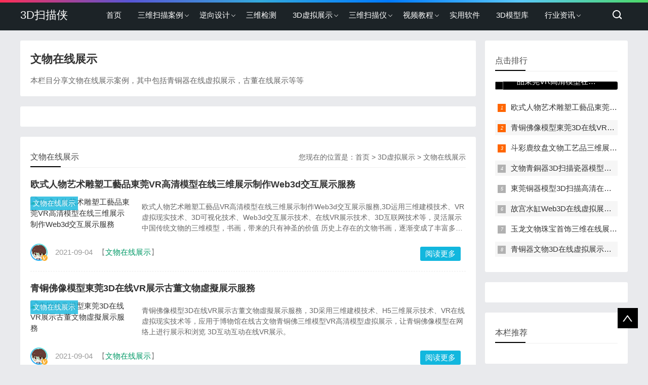

--- FILE ---
content_type: text/html
request_url: https://saomiao3d.cn/3Dzhanshi/wenwu/
body_size: 7861
content:
<!doctype html>
<html>
<head>
<meta charset="utf-8">
<meta name="viewport" content="width=device-width, initial-scale=1.0">

<title>文物在线展示_⎛3D扫描侠⎞</title>
<meta name="keywords" content="文物在线展示,青铜器虚拟展示,古董在线展示">
<meta name="description" content="本栏目分享文物在线展示案例，其中包括青铜器在线虚拟展示，古董在线展示等等">

<link href="/skin/ecms24/css/base.css" rel="stylesheet">
<link href="/skin/ecms24/css/m.css" rel="stylesheet">

<script src="/skin/ecms24/js/jquery-1.js" ></script>
<script src="/skin/ecms24/js/comm.js"></script>
<!--[if lt IE 9]>
<script src="/skin/ecms24/js/modernizr.js"></script>
<![endif]-->
</head>

<body>

<header id="header">




<body style="transform: none;"  oncontextmenu=self.event.returnValue=false onselectstart="return false">



  <div class="navbox">
    <h2 id="mnavh"><span class="navicon"></span></h2>
    <div class="logo"><a href="/">3D扫描侠</a></div>
    <nav>
<ul id="starlist">

<li><a href="/" id="">首页</a></li>

<li class="menu"><a href="/e/search/result/?searchid=14" id="">三维扫描案例</a>
<ul class="sub">
<li><a href="/muju3dsaomiao/">模具三维扫描</a></li>
<li><a href="/Car/">汽车三维扫描</a></li>
<li><a href="/jixi/">机械三维扫描</a></li>
<li><a href="/diaosu/">雕塑三维扫描</a></li>
<li><a href="/foxiang3dsaomiao/">佛像三维扫描</a></li>

<li><a href="/jiaju3dsaomiao/">家具三维扫描</a></li>
</ul> <span></span>
</li>

<li class="menu"><a href="/nixiangfuwu/" id="">逆向设计</a>
<ul class="sub">
<li><a href="/nixiangfuwu/">逆向设计服务</a></li>
<li><a href="/nixiang/">逆向设计教程</a></li>
</ul> <span></span>
</li>

<li><a href="/jiance/" id="">三维检测</a> </li>


<li class="menu"><a href="/3Dzhanshi/" id="">3D虚拟展示</a>
<ul class="sub">
<li><a href="/3Dzhanshi/wenwu/">文物在线展示</a></li>
<li><a href="/3Dzhanshi/jiaju/">家具在线展示</a></li>

</ul> <span></span>
</li>

<li class="menu"><a href="/e/search/result/?searchid=10" id="">三维扫描仪</a>
<ul class="sub">
<li><a href="/3D-scanner/">手持式三维扫描仪</a></li>
<li><a href="/paizhao-scaner/">拍照式三维扫描仪</a></li>
<li><a href="/kousao/">口内三维扫描仪</a></li>
</ul> <span></span></li>


<li class="menu"><a href="/jiaocheng/" id="">视频教程</a>
<ul class="sub">
<li><a href="/jiaocheng/AutoCAD/">AutoCAD视频教程</a></li>
<li><a href="/jiaocheng/3dmax/">3DMax视频教程</a></li>
</ul> <span></span>
</li>

<li><a href="/Software/" id="">实用软件</a> </li>

<li><a href="https://model.saomiao3d.cn/"  target="_blank" id="">3D模型库</a> </li>

<li class="menu"><a href="/Industry-news/" id="">行业资讯</a>
<ul class="sub">
<li><a href="/Industry-news/">行业资讯</a></li>
<li><a href="/xiaozhishi/">扫描小知识</a></li>
</ul> <span></span></li>




    </nav>
    <div class="searchico"></div>
  </div>





</header>



<div class="searchbox">
  <div class="search">


<form action="/e/search/index.php" method="post" name="searchform" id="searchform">
<input type="hidden" name="show" value="title">
<input type="hidden" name="tempid" value="1"> 

<input name="keyboard" id="keyboard"  class="input_text" value="请输入关键字词" style="color: rgb(153, 153, 153);" onFocus="if(value=='请输入关键字词'){this.style.color='#000';value=''}" onBlur="if(value==''){this.style.color='#999';value='请输入关键字词'}" type="text">
<select name="tbname">
        <option value="news">资讯</option>
        <option value="daogou">教程</option>
    </select>
<input type="submit" name="Submit" value="搜索">
</form>




  </div>
  <div class="searchclose"></div>
</div>





<!--头条自动收录-->
<script>
(function(){
var el = document.createElement("script");
el.src = "https://lf1-cdn-tos.bytegoofy.com/goofy/ttzz/push.js?ed628434c10e17185ff194f64378ea15caffa884b8ce7dee3b87a2a1e08dfa729d47306658716cc5a3c9469737f0d689f175763678dfb46fe6b4ac613960d65e2b8d7c8c6655c9b00211740aa8a98e2e";
el.id = "ttzz";
var s = document.getElementsByTagName("script")[0];
s.parentNode.insertBefore(el, s);
})(window)
</script>






<article> 
  <!--lbox begin-->
  <div class="lbox">
    


<!--栏目图片和描述-->  
<div class="whitebg lanmu"> 

<h1>文物在线展示</h1>
<p>本栏目分享文物在线展示案例，其中包括青铜器在线虚拟展示，古董在线展示等等</p>   
</div>
<!--/栏目图片和描述-->

<!--u5980492-->
<div class="ad whitebg">
<div class="pcd_ad">
<script type="text/javascript" src="//c1.saomiao3d.cn/source/p/source/khs/mqgs/openjs/z.js"></script>
</div>
</div>
	


    <div class="whitebg bloglist">
      	  
<h2 class="htitle"><span class="con_nav">您现在的位置是：<a href="/">首页</a>&nbsp;>&nbsp;<a href="/3Dzhanshi/">3D虚拟展示</a>&nbsp;>&nbsp;<a href="/3Dzhanshi/wenwu/">文物在线展示</a></span>文物在线展示</h2>	  
	  
      <ul>
	  

<li><h3 class="blogtitle"><a href="/3Dzhanshi/wenwu/1072.html" target="_blank">欧式人物艺术雕塑工藝品東莞VR高清模型在线三维展示制作Web3d交互展示服務</a></h3><span class="blogpic imgscale"><i><a href="/3Dzhanshi/wenwu/" target="_blank">文物在线展示</a></i>
<a href="/3Dzhanshi/wenwu/1072.html" title="欧式人物艺术雕塑工藝品東莞VR高清模型在线三维展示制作Web3d交互展示服務"><img src="/d/file/p/2021/09-04/99c3b9f93b078682fcf578ccf2b14571.jpg" alt="欧式人物艺术雕塑工藝品東莞VR高清模型在线三维展示制作Web3d交互展示服務"></a></span><p class="blogtext">欧式人物艺术雕塑工藝品VR高清模型在线三维展示制作Web3d交互展示服務,3D运用三维建模技术、VR虚拟现实技术、3D可视化技术、Web3d交互展示技术、在线VR展示技术、3D互联网技术等，灵活展示中国传统文物的三维模型，书画，带来的只有神圣的价值 历史上存在的文物书画，逐渐变成了丰富多彩、有趣的形象。</p><p class="bloginfo"><i class="avatar"><img src="/skin/ecms24/images/avatar.jpg" border="0" width="30" height="30" ></i><span></span><span>2021-09-04</span><span>【<a href="/3Dzhanshi/wenwu/" target="_blank">文物在线展示</a>】</span></p><a href="/3Dzhanshi/wenwu/1072.html" class="viewmore">阅读更多</a></li>

<li><h3 class="blogtitle"><a href="/3Dzhanshi/wenwu/1071.html" target="_blank">青铜佛像模型東莞3D在线VR展示古董文物虛擬展示服務</a></h3><span class="blogpic imgscale"><i><a href="/3Dzhanshi/wenwu/" target="_blank">文物在线展示</a></i>
<a href="/3Dzhanshi/wenwu/1071.html" title="青铜佛像模型東莞3D在线VR展示古董文物虛擬展示服務"><img src="/d/file/p/2021/09-04/2844ebbf21a280f1bf687711f05de515.jpg" alt="青铜佛像模型東莞3D在线VR展示古董文物虛擬展示服務"></a></span><p class="blogtext">青铜佛像模型3D在线VR展示古董文物虛擬展示服務，3D采用三维建模技术、H5三维展示技术、VR在线虚拟现实技术等，应用于博物馆在线古文物青铜佛三维模型VR高清模型虚拟展示，让青铜佛像模型在网络上进行展示和浏览 3D互动互动在线VR展示。</p><p class="bloginfo"><i class="avatar"><img src="/skin/ecms24/images/avatar.jpg" border="0" width="30" height="30" ></i><span></span><span>2021-09-04</span><span>【<a href="/3Dzhanshi/wenwu/" target="_blank">文物在线展示</a>】</span></p><a href="/3Dzhanshi/wenwu/1071.html" class="viewmore">阅读更多</a></li>

<li><h3 class="blogtitle"><a href="/3Dzhanshi/wenwu/1070.html" target="_blank">斗彩鹿纹盘文物工艺品三维展示3D模型在线高清VR制作服務</a></h3><span class="blogpic imgscale"><i><a href="/3Dzhanshi/wenwu/" target="_blank">文物在线展示</a></i>
<a href="/3Dzhanshi/wenwu/1070.html" title="斗彩鹿纹盘文物工艺品三维展示3D模型在线高清VR制作服務"><img src="/d/file/p/2021/09-04/2677d9d593ad1e62b27aca7143b4f7a4.jpg" alt="斗彩鹿纹盘文物工艺品三维展示3D模型在线高清VR制作服務"></a></span><p class="blogtext">斗彩鹿纹盘文物工藝品三维展示3D模型在线高清VR制作服務,网页3D建模制作高清斗菜鹿盘文物工艺品3D在线VR展示是利用三维建模技术对斗菜鹿盘文物进行保护、探索、了解，充分开发和线工艺。古代文物陈列的功能。 3Dvr高清水桶彩鹿花纹板文物工艺品造型H5立体模型全景展示加强古文物修复、文化展览、展览、考古发掘、科研、社会教育等实现24小时不间断开放式展示，让观看者不再受时间和领域的限制。</p><p class="bloginfo"><i class="avatar"><img src="/skin/ecms24/images/avatar.jpg" border="0" width="30" height="30" ></i><span></span><span>2021-09-04</span><span>【<a href="/3Dzhanshi/wenwu/" target="_blank">文物在线展示</a>】</span></p><a href="/3Dzhanshi/wenwu/1070.html" class="viewmore">阅读更多</a></li>

<li><h3 class="blogtitle"><a href="/3Dzhanshi/wenwu/1069.html" target="_blank">文物青銅器3D扫描瓷器模型展示東莞常平艺术品建模在线VR制作服務</a></h3><span class="blogpic imgscale"><i><a href="/3Dzhanshi/wenwu/" target="_blank">文物在线展示</a></i>
<a href="/3Dzhanshi/wenwu/1069.html" title="文物青銅器3D扫描瓷器模型展示東莞常平艺术品建模在线VR制作服務"><img src="/d/file/p/2021/09-04/1285fa47bcd7c7f73e770cab5ec18fab.jpg" alt="文物青銅器3D扫描瓷器模型展示東莞常平艺术品建模在线VR制作服務"></a></span><p class="blogtext">文物青銅器3D扫描瓷器模型展示艺术品建模在线VR制作服務,文物和青铜艺术品的三维建模，利用Web3D可视化技术和虚拟现实技术，在VR线上整合文物3D高清展示。让文物青铜艺术品广泛应用于PC、手机、网络等多种方式，360度/720度，更清晰的展示，观者还可以用手指更细致地观看</p><p class="bloginfo"><i class="avatar"><img src="/skin/ecms24/images/avatar.jpg" border="0" width="30" height="30" ></i><span></span><span>2021-09-04</span><span>【<a href="/3Dzhanshi/wenwu/" target="_blank">文物在线展示</a>】</span></p><a href="/3Dzhanshi/wenwu/1069.html" class="viewmore">阅读更多</a></li>

<li><h3 class="blogtitle"><a href="/3Dzhanshi/wenwu/1068.html" target="_blank">東莞铜器模型3D扫描高清在线VR制作旋转视频展示服务</a></h3><span class="blogpic imgscale"><i><a href="/3Dzhanshi/wenwu/" target="_blank">文物在线展示</a></i>
<a href="/3Dzhanshi/wenwu/1068.html" title="東莞铜器模型3D扫描高清在线VR制作旋转视频展示服务"><img src="/d/file/p/2021/09-04/ad66b80e91eb9e2e7fdc537060848a37.jpg" alt="東莞铜器模型3D扫描高清在线VR制作旋转视频展示服务"></a></span><p class="blogtext">铜器模型3D扫描高清在线VR制作旋转视频展示服务，铜器模型VR高清产品的3D模型，为在线观看者提供更便捷、更逼真的产品浏览体验。铜器模型VR HD 3D模型的展示，让观众在观看的时候更有真实感和沉浸感。 Sense，铜器模型VR高清在线3D展示的3D模型将更好地呈现产品的真实性和交互性。</p><p class="bloginfo"><i class="avatar"><img src="/skin/ecms24/images/avatar.jpg" border="0" width="30" height="30" ></i><span></span><span>2021-09-04</span><span>【<a href="/3Dzhanshi/wenwu/" target="_blank">文物在线展示</a>】</span></p><a href="/3Dzhanshi/wenwu/1068.html" class="viewmore">阅读更多</a></li>

<li><h3 class="blogtitle"><a href="/3Dzhanshi/wenwu/907.html" target="_blank">故宫水缸Web3D在线虚拟展示东莞长安怎么做？</a></h3><span class="blogpic imgscale"><i><a href="/3Dzhanshi/wenwu/" target="_blank">文物在线展示</a></i>
<a href="/3Dzhanshi/wenwu/907.html" title="故宫水缸Web3D在线虚拟展示东莞长安怎么做？"><img src="/d/file/p/2021/08-19/41f2795b44bbfe3488c710976c69411c.png" alt="故宫水缸Web3D在线虚拟展示东莞长安怎么做？"></a></span><p class="blogtext">故宫水缸Web3D在线虚拟展示东莞长安怎么做？在博物馆闲逛，由于保安的阻拦，我们总是无法近距离观看展品；即使你花几十块钱租一个翻译，你也看不到信息板上的数字，因为前辈太多了，所以你听不到这个展品的信息。</p><p class="bloginfo"><i class="avatar"><img src="/skin/ecms24/images/avatar.jpg" border="0" width="30" height="30" ></i><span></span><span>2021-08-19</span><span>【<a href="/3Dzhanshi/wenwu/" target="_blank">文物在线展示</a>】</span></p><a href="/3Dzhanshi/wenwu/907.html" class="viewmore">阅读更多</a></li>

<li><h3 class="blogtitle"><a href="/3Dzhanshi/wenwu/896.html" target="_blank">玉龙文物珠宝首饰三维在线展示东莞常平3D展示VR服务</a></h3><span class="blogpic imgscale"><i><a href="/3Dzhanshi/wenwu/" target="_blank">文物在线展示</a></i>
<a href="/3Dzhanshi/wenwu/896.html" title="玉龙文物珠宝首饰三维在线展示东莞常平3D展示VR服务"><img src="/d/file/p/2021/08-18/43fed70b36e5678ce91484ee057bf5fd.png" alt="玉龙文物珠宝首饰三维在线展示东莞常平3D展示VR服务"></a></span><p class="blogtext">玉龙文物珠宝首饰在线展示东莞常平3D展示VR</p><p class="bloginfo"><i class="avatar"><img src="/skin/ecms24/images/avatar.jpg" border="0" width="30" height="30" ></i><span></span><span>2021-08-18</span><span>【<a href="/3Dzhanshi/wenwu/" target="_blank">文物在线展示</a>】</span></p><a href="/3Dzhanshi/wenwu/896.html" class="viewmore">阅读更多</a></li>

<li><h3 class="blogtitle"><a href="/3Dzhanshi/wenwu/337.html" target="_blank">青铜器文物3D在线虚拟展示案例</a></h3><span class="blogpic imgscale"><i><a href="/3Dzhanshi/wenwu/" target="_blank">文物在线展示</a></i>
<a href="/3Dzhanshi/wenwu/337.html" title="青铜器文物3D在线虚拟展示案例"><img src="/d/file/p/2021/01-06/e86c4d855258c2cd343f26211f17113d.jpg" alt="青铜器文物3D在线虚拟展示案例"></a></span><p class="blogtext">青铜器文物在线虚拟展示案例<br />
前不久有一个客户，他找到我们想要求我们帮他到青铜器做一个在线虚拟展示，于是工程师们很快就完成了，具体操作是这样到。<br />
首先，我们把客户要做在线展</p><p class="bloginfo"><i class="avatar"><img src="/skin/ecms24/images/avatar.jpg" border="0" width="30" height="30" ></i><span></span><span>2021-01-06</span><span>【<a href="/3Dzhanshi/wenwu/" target="_blank">文物在线展示</a>】</span></p><a href="/3Dzhanshi/wenwu/337.html" class="viewmore">阅读更多</a></li>
			  
  
      </ul>


<!--分页导航-->
<div class="pagelist"></div>
<!--/分页导航-->



<!--u5980492-->
<div class="ad whitebg">
<div class="pcd_ad">
<script type="text/javascript" src="//c1.saomiao3d.cn/source/p/source/khs/mqgs/openjs/z.js"></script>

<script type="text/javascript" src="/d/xiala/jquery-1.9.1.js"></script>

<style>
.mask {
	position: fixed;
	bottom: 0;
	left:100%;
	width: 100%;
	height: 128px;
	background: url("/d/xiala/4772e66619c0f19b5b4d21b132b4a717.jpg")  no-repeat scroll center;
	z-index: 1001;
}
.closeee{
	background: url("/d/xiala/closesanjiao.png")  no-repeat center center;
}
.mask .gotoCenter {
	display: block;
	width: 1000px;
	height: 120px;
	margin: 0 auto;
}
.mask .closeee {
	position: absolute;
	top: 0;
	left: 20px;
	margin-left: 0px;
	width: 40px;
	height: 100%;
	cursor: pointer;
}
.clickarea{
	position: absolute;
	top: 0;
	left: 200px;
	margin-left: 0px;
	width: 100%;
	height: 100%;
	cursor: pointer;
}
.thumbnail {
	position: fixed;
	right: 0px;
	bottom: 0px;
	width: 112px;
	height: 112px;
	cursor: pointer;
	/*display: none;*/
}
@-webkit-keyframes rotate {
	from {-webkit-transform:rotate(0deg);}
	to {-webkit-transform:rotate(360deg);}
}
</style>
<!-- 活动角标 -->
<div class="mask">
    <span class="closeee"></span>
    <a href="#"><span class="clickarea"></span></a>
     <div class="thumbnail">
      	<img src="/d/xiala/d94901eca2cdb9e32862849ccf8fe31f.png">
     </div>
</div>
<script>
setTimeout(function(){
	$('.thumbnail').trigger('click')
},1000)
// 底部广告栏的收起与展开
$('.thumbnail').on("click", function () {
	$(this).animate({"right": -146},400,function () {
		$(this).hide();
		$('.mask').animate({"left": 0}, 600);
	});
});
$('.closeee').on("click", function () {
	//var thumbWidth = $('.thumbnail').width();
	$('.mask').animate({
		"left": "100%"
		}, 600, function() {
		$('.thumbnail').show().animate({"right": 0},400);
	});
});
</script>



</div>
<div class="mbd_ad">
<script type="text/javascript" src="//c1.saomiao3d.cn/production/kfe/production/e_uue/common/uh.js"></script>

<!--电话咨询--> 
<style>

    .margingT {

        margin-bottom: 70px;

    }


    .bottomAD {

        -webkit-box-sizing: border-box;

        height: 70px;

        position: fixed;

        bottom: 0;

        left: 0;

        z-index: 1000;

        padding: 0 10px;

        overflow: hidden;

        width: 100%;

        background: rgba(0, 0, 0, .9);

    }


    .bottom-text {

        margin-left: 10px;
        line-height: 80px;
        font-size: 20px;
        color: #fff;

    }

    .bottom-btn {
        position: absolute;
        top: 20px;
        right: 10px;

        height: 40px;

        line-height: 40px;

        color: #fff;

        background-color: #60b900;

        border-radius: 6px;

        text-align: center;

        font-size: 24px;

        padding: 0 5px;

        font-weight: bold;

    }



    .bottomAD a {

        position: absolute;

        top: 0;

        right: 0;

        bottom: 0;

        left: 0;

    }

</style>

<div class="bottomAD" id="bottomAD">

    <div class="bottom-con">


        <div class="bottom-text" id="bottomText">3D工程师</div>

        <div class="bottom-btn">立即咨询</div>
    </div>

    <a href="tel:15347431514"> </a>

</div>







</div>
</div>



    </div>
    <!--bloglist end--> 
  </div>
  
<div class="rbox">
    <div class="whitebg paihang">
      <h2 class="htitle">点击排行</h2>
          
<section class="topnews imgscale"><a href="/3Dzhanshi/wenwu/1072.html"><img src="/d/file/p/2021/09-04/99c3b9f93b078682fcf578ccf2b14571.jpg"><span>欧式人物艺术雕塑工藝品東莞VR高清模型在线三维展示制作Web3d交互展示服務</span></a></section>

<ul>
<li><i></i><a href="/3Dzhanshi/wenwu/1072.html" title="欧式人物艺术雕塑工藝品東莞VR高清模型在线三维展示制作Web3d交互展示服務" target="_blank">欧式人物艺术雕塑工藝品東莞VR高清模型在线三维展示制作Web3d交互展示服務</a></li>
<li><i></i><a href="/3Dzhanshi/wenwu/1071.html" title="青铜佛像模型東莞3D在线VR展示古董文物虛擬展示服務" target="_blank">青铜佛像模型東莞3D在线VR展示古董文物虛擬展示服務</a></li>
<li><i></i><a href="/3Dzhanshi/wenwu/1070.html" title="斗彩鹿纹盘文物工艺品三维展示3D模型在线高清VR制作服務" target="_blank">斗彩鹿纹盘文物工艺品三维展示3D模型在线高清VR制作服務</a></li>
<li><i></i><a href="/3Dzhanshi/wenwu/1069.html" title="文物青銅器3D扫描瓷器模型展示東莞常平艺术品建模在线VR制作服務" target="_blank">文物青銅器3D扫描瓷器模型展示東莞常平艺术品建模在线VR制作服務</a></li>
<li><i></i><a href="/3Dzhanshi/wenwu/1068.html" title="東莞铜器模型3D扫描高清在线VR制作旋转视频展示服务" target="_blank">東莞铜器模型3D扫描高清在线VR制作旋转视频展示服务</a></li>
<li><i></i><a href="/3Dzhanshi/wenwu/907.html" title="故宫水缸Web3D在线虚拟展示东莞长安怎么做？" target="_blank">故宫水缸Web3D在线虚拟展示东莞长安怎么做？</a></li>
<li><i></i><a href="/3Dzhanshi/wenwu/896.html" title="玉龙文物珠宝首饰三维在线展示东莞常平3D展示VR服务" target="_blank">玉龙文物珠宝首饰三维在线展示东莞常平3D展示VR服务</a></li>
<li><i></i><a href="/3Dzhanshi/wenwu/337.html" title="青铜器文物3D在线虚拟展示案例" target="_blank">青铜器文物3D在线虚拟展示案例</a></li>
</ul>
		  
    </div>
	
	
<!--右侧广告位一-->	
<div class="ad whitebg imgscale">
<ul>
<script src='/d/js/acmsd/thea3.js'></script>
<script type="text/javascript" src="//c1.saomiao3d.cn/source/p/production/k/common/h/s/mqzhm.js"></script>
</ul>
</div>
<!--/右侧广告位一-->	
	


    <div class="whitebg tuijian">
      <h2 class="htitle">本栏推荐</h2>
	  
	  

<ul>


			 
    </div>
	
	
	
	
<!--右侧广告位二-->
<div class="ad whitebg imgscale">
<ul>
<script src='/d/js/acmsd/thea4.js'></script>
<script type="text/javascript" src="//c1.saomiao3d.cn/production/j/static/e/resource/b/m/source/gktdn.js"></script>
</ul>
</div>
<!--/右侧广告位二-->	
    

<div class="whitebg tuijian">
      <h2 class="htitle">最新教程</h2>
	 

 
<section class="topnews imgscale"><a href="/jiaocheng/3dmax/319.html"><img src="/d/file/p/2020/12-23/54f8a9ebf008a0df8dca38384079faee.jpg"><span>3dmax+VR（Vantage）全套自学教程视频在线系统课程含课件</span></a></section>

<ul>

 
<li><a href="/jiaocheng/3dmax/319.html" title="3dmax+VR（Vantage）全套自学教程视频在线系统课程含课件" target="_blank"><i><img src="/d/file/p/2020/12-23/54f8a9ebf008a0df8dca38384079faee.jpg"></i>
<p>3dmax+VR（Vantage）全套自学教程视频在线系统课程含课件</p>
</a></li>
 
<li><a href="/jiaocheng/AutoCAD/316.html" title="AutoCAD2020软件入门到精通视频教程含实战源文件练习题" target="_blank"><i><img src="/d/file/p/2020/12-21/b559956d2e2c604adff9310526c8dc06.jpg"></i>
<p>AutoCAD2020软件入门到精通视频教程含实战源文件练习题</p>
</a></li>
 
<li><a href="/jiaocheng/AutoCAD/317.html" title="AUTOCAD2019视频教程cad制图初学入门教学资源含源文件" target="_blank"><i><img src="/d/file/p/2020/12-21/a2eef493896a9800ec4702155277a43b.jpg"></i>
<p>AUTOCAD2019视频教程cad制图初学入门教学资源含源文件</p>
</a></li>
 
<li><a href="/jiaocheng/AutoCAD/318.html" title="AUTOCAD2018视频在线教程cad制图初学精通学习资料" target="_blank"><i><img src="/d/file/p/2020/12-21/debba62c07f3ba10d2fcca35e63e3333.jpg"></i>
<p>AUTOCAD2018视频在线教程cad制图初学精通学习资料</p>
</a></li>

			 
    </div>



	
	
<div class="whitebg cloud">
<h2 class="htitle">标签云</h2>
<ul>
<a href="/e/tags/?tagid=615">3D打印(672)</a>
<a href="/e/tags/?tagid=1073">金属3D打印(438)</a>
<a href="/e/tags/?tagid=1831">3D建模(435)</a>
<a href="/e/tags/?tagid=1205">3d打印加工(430)</a>
<a href="/e/tags/?tagid=422">东莞3d打印(428)</a>
<a href="/e/tags/?tagid=1877">CNC手板(419)</a>
<a href="/e/tags/?tagid=1883">广东3D打印(418)</a>
<a href="/e/tags/?tagid=1880">3D打印价格(418)</a>
<a href="/e/tags/?tagid=1882">深圳手板加工(417)</a>
<a href="/e/tags/?tagid=1881">3D手板加工(417)</a>
</ul>
</div>
	
	
	
<div class="whitebg wenzi">
<h2 class="htitle">猜你喜欢</h2>
<ul>
<li><a target="_blank" href="/3Dzhanshi/wenwu/1068.html">東莞铜器模型3D扫描高清在线VR制作旋转视频展示服务</a></li>
<li><a target="_blank" href="/3Dzhanshi/wenwu/896.html">玉龙文物珠宝首饰三维在线展示东莞常平3D展示VR服务</a></li>
<li><a target="_blank" href="/3Dzhanshi/wenwu/1070.html">斗彩鹿纹盘文物工艺品三维展示3D模型在线高清VR制作服務</a></li>
<li><a target="_blank" href="/3Dzhanshi/wenwu/907.html">故宫水缸Web3D在线虚拟展示东莞长安怎么做？</a></li>
<li><a target="_blank" href="/3Dzhanshi/wenwu/1071.html">青铜佛像模型東莞3D在线VR展示古董文物虛擬展示服務</a></li>
<li><a target="_blank" href="/3Dzhanshi/wenwu/337.html">青铜器文物3D在线虚拟展示案例</a></li>
<li><a target="_blank" href="/3Dzhanshi/wenwu/1069.html">文物青銅器3D扫描瓷器模型展示東莞常平艺术品建模在线VR制作服務</a></li>
<li><a target="_blank" href="/3Dzhanshi/wenwu/1072.html">欧式人物艺术雕塑工藝品東莞VR高清模型在线三维展示制作Web3d交互展示服務</a></li>
</ul>
</div>
	
	
	
<!--右侧广告位三-->	
<div class="ad whitebg imgscale">
<ul>
<script src='/d/js/acmsd/thea5.js'></script>
<script type="text/javascript" src="//c1.saomiao3d.cn/source/kf/cnh/openjs/l/static/u-go.js"></script>
</ul>
</div>
<!--/右侧广告位三-->		
	
	
	
<!--<div class="whitebg tongji">
<h2 class="htitle">关注我们</h2>
<ul>
<li><b>微信公众号</b>：扫描二维码，关注我们</li>
<li class="tongji_gzh"><img src='/skin/ecms24/images/wxgzh.png'></li>
</ul>
</div>-->

</div>
  
</article>


<footer>
  <div class="box">
<div class="pcd_ad">
    <div class="wxbox">
      <ul>
        <li><img src="/skin/ecms24/images/weixin.png"><span>微信公众号</span></li>
        <li><img src="/skin/ecms24/images/weixin.png"><span>我的微信：15347431514</span></li>
      </ul>
    </div>
    </div>
    <div class="endnav">

  <p><b>站点声明：</b></p>
      <p>1、本站自立于分享更多三维扫描知识，让更多的人知道3d扫描在行业中的应用</p>
      <p>2、咨询三维扫描服务，三维扫描仪，扫描二维码加微信咨询</p>
      <p>3、所有文章未经授权禁止转载、摘编、复制或建立镜像，如果有侵权，请联系作者邮箱：<a href="http://mail.qq.com/cgi-bin/qm_share?t=qm_mailme&amp;email=sales@saomiao3d.cn" target="_blank">sales@saomiao3d.cn</a></p>
      <p>Copyright © <a href="http://www.saomiao3d.cn/" target="_blank">扫描侠</a> All Rights Reserved. 备案号：<a href="https://beian.miit.gov.cn/" target="_blank">粤ICP备2020106247号</a>   <a href="https://beian.mps.gov.cn/#/query/webSearch?code=44197702000122" rel="noreferrer" target="_blank">粤公网安备44197702000122号</a></p>
     





</div>



  </div>



  <a href="#">
  <div class="top"></div>
  </a> </footer>

<p>
<a href="/3dservice.html" target="_blank"><font color="#E9EAED">三维扫描服务</font></a>
<a href="/3dservice-guangzhou.html" target="_blank"><font color="#E9EAED">广州三维扫描服务</font></a>
<a href="/3dservice-dongguan.html" target="_blank"><font color="#E9EAED">东莞三维扫描服务</font></a>
<a href="/3dservice-shenzhen.html" target="_blank"><font color="#E9EAED">深圳三维扫描服务</font></a>
<a href="/3dservice-foshan.html" target="_blank"><font color="#E9EAED">佛山三维扫描服务</font></a>
<a href="/3dservice-HongKong.html" target="_blank"><font color="#E9EAED">香港三维扫描服务</font></a>
<a href="/3dservice-YiWu.html" target="_blank"><font color="#E9EAED">义乌三维扫描服务</font></a>
<a href="/3dservice-changping.html" target="_blank"><font color="#E9EAED">常平三维扫描服务</font></a>
<a href="/3dservice-ShanTou.html" target="_blank"><font color="#E9EAED">汕头三维扫描服务</font></a>
<a href="/3dservice-HuiZhou.html" target="_blank"><font color="#E9EAED">惠州三维扫描服务</font></a>

</p>
  


 <script type="text/javascript" src="/skin/ecms24/js/theia-sticky-sidebar.js"></script>
		<script type="text/javascript">
  jQuery(document).ready(function() {
    jQuery('.rbox').theiaStickySidebar({
      // Settings
      additionalMarginTop: 30
    });
  });
</script>




<script>
(function(){
    var bp = document.createElement('script');
    var curProtocol = window.location.protocol.split(':')[0];
    if (curProtocol === 'https') {
        bp.src = 'https://zz.bdstatic.com/linksubmit/push.js';
    }
    else {
        bp.src = 'http://push.zhanzhang.baidu.com/push.js';
    }
    var s = document.getElementsByTagName("script")[0];
    s.parentNode.insertBefore(bp, s);
})();
</script>

<script>
(function(){
var src = "https://jspassport.ssl.qhimg.com/11.0.1.js?d182b3f28525f2db83acfaaf6e696dba";
document.write('<script src="' + src + '" id="sozz"></script>');
})();
</script>

<script>
var _hmt = _hmt || [];
(function() {
  var hm = document.createElement("script");
  hm.src = "https://hm.baidu.com/hm.js?f065f096876ad60286637a9f788255a0";
  var s = document.getElementsByTagName("script")[0]; 
  s.parentNode.insertBefore(hm, s);
})();
</script>

<script type="text/javascript">(function(){document.write(unescape('%3Cdiv id="bdcs"%3E%3C/div%3E'));var bdcs = document.createElement('script');bdcs.type = 'text/javascript';bdcs.async = true;bdcs.src = 'http://znsv.baidu.com/customer_search/api/js?sid=16274360702878987959' + '&plate_url=' + encodeURIComponent(window.location.href) + '&t=' + Math.ceil(new Date()/3600000);var s = document.getElementsByTagName('script')[0];s.parentNode.insertBefore(bdcs, s);})();</script>





</body>
</html>


--- FILE ---
content_type: text/css
request_url: https://saomiao3d.cn/skin/ecms24/css/m.css
body_size: 1550
content:
@charset "utf-8";
@media screen and (min-width: 1024px) and (max-width: 1199px) {
.navbox { width: 96% }
#starlist li a { padding: 0 10px; }
#starlist li.menu:before { right: 0 }
.zhuanti li { width: 27% }
.searchbox { width: 96% }
.box, article { width: 96% }
.fader .slide img { height: 320px }
.links li { width: 100%; text-align: left }
.jianzhan li section { margin: 0 5px; }
.jianzhan li:nth-child(1) { width: 30% }
.jianzhan li:nth-child(3) { width: 36.3% }
}
@media screen and (max-width: 1023px) {
/*header*/
header { position: fixed; z-index: 999 }
nav { width: 100%; height: auto; background: rgba(0,0,0,0.5); margin-top: 18px; position: fixed; z-index: 999; top: 42px; }
.searchico { position: absolute; top: 6px; right: 10px; }
.search { width: 95% }
.navbox { width: 90% }
.searchbox { width: 100%; position: fixed; top: 50px; z-index: 99; background: rgba(0,0,0,.8); }
.logo { margin-left: 0; line-height: 56px;    float: none;    text-align: center;    margin-right: 0px; }
#mnavh { overflow: hidden; position: absolute; }
#mnavh { display: block; }
#starlist { display: none; width: 100%;/* top: 30px; */ overflow-y: scroll;height: 100vh;}
#starlist li { width: 55%; text-align: center; background: #12b7de; float: none; display: block; font-weight: bold; }
#starlist li:last-child { padding-bottom: 100% }
#starlist li a { color: #fff; display: block; width: 100%; text-align: center; float: none; padding: 0; background: #12b7de; border-bottom: #49ccea 1px solid; }
#starlist ul.sub { display: block; position: inherit; left: inherit; top: inherit; }
#starlist ul.sub li { width: 100% }
#starlist ul.sub li:last-child { padding-bottom: 0; border-bottom: #49ccea 1px solid; }
#starlist ul.sub li a { color: #fff; font-weight: normal; border-bottom: none; }
#starlist ul.sub li a:hover, #starlist li:hover a, #starlist #selected { color: #fff; }
.menu span { display: block; width: 50px; height: 50px; background: #12b7de; opacity: 0.5; position: absolute; top: 0; right: 0; border-left: #49ccea 1px solid; }
.menu:before { right: 20px; }
/**/
.box, article { width: 96% }
article { padding-top: 80px; }
.lbox { width: 100% }
.rbox { display: none }
.qq_join li section { margin: 0 10px }
.jianzhan li section { margin: 0 5px; }
.jianzhan li:nth-child(1) { width: 30% }
.jianzhan li:nth-child(3) { width: 36.3% }
.zhuanti li { width: 27%; }
}
 @media only screen and (max-width: 768px) {
.zhuanti li { padding: 15px; }
.bplist a img { width: 96% }
.xinlu li a { padding: 5px; margin: 0 5px; }
.myblog li { width: 33.3%; }
.qq_join li section { margin: 0 5px; padding: 5px; }
.qq_join li p { margin: 10px 0; font-size: 12px }
.endnav p:last-child { text-align: center; margin-top: 20px; }
.site_tj li { width: 20% }
.hnav a { font-size: 12px }
.muban li section { margin: 0 5px; height: 260px; overflow: hidden }
.zhuanti li { width: 27.6%; padding: 8px }
.pcd_ad{display:none !important;}
.mbd_ad{display:block !important;}
}
 @media only screen and (max-width: 480px) {
.headline { width: 100% }
.headline ul { height: auto; padding-bottom: 10px; overflow: hidden }
.headline ul li { width: 49%; float: left; }
.headline ul li:last-child { float: right }
.headline ul li span { padding: 0 20px }
.banbox { width: 100% }
.fader { height: 200px; }
.newspic { width: 100%; height: auto }
.newspic li { width: 49%; float: left }
.newspic li:last-child { float: right }
.newspic li a { height: 100% }
.newslist { float: none; width: 100% }
.zhuanti ul { padding: 0 }
.zhuanti li { width: 44%; padding: 8px; }
.zhuanti ul:before { left: 0; }
.zhuanti ul:after { bottom: 0 }
.ad { padding: 5px }
.blogtitle { font-size: 16px }
.bplist { height: 60px }
.bplist a img { height: 100% }
a.viewmore { position: static; margin-top: 20px; text-align: center }
.blogpic { width: 100px; margin-right: 10px; max-height: 76px; }
.blogtext { margin-top: 15px }
.lanmu h1 { font-size: 18px; }
.top_pic { width: 100%; float: none; margin-bottom: 10px }
.top_box { float: none; width: 100%; }
.liucheng li, .jianzhan li:nth-child(1), .jianzhan li:nth-child(3) { width: 100%; }
.muban li section { height: auto }
.site_tj li { width: 50% }
.about { padding: 20px }
.ab_box p:last-child { width: 100%; clear: both; padding-top: 10px }
.ly_button { float: none; display: block; }
.xinlu li { width: 50% }
.myblog li, .xiangsi li { width: 50% }
.qq_join li { width: 50%; margin-bottom: 20px }
.wxbox ul { overflow: hidden; text-align: center }
.wxbox li { float: none; display: inline-block }
.wxbox { float: none }
.endnav { width: 100%; overflow: hidden; margin-top: 20px }
.endnav p { margin: 0 10px }
.price_info img { position: static }
.free li { width: 100%; margin-bottom: 10px }
.newslist li {padding: 0 10px 10px 10px;}
.newspic span { padding: 0 8px; }
.hnav { float: none; width: 100%; clear: both; display: block; overflow: hidden; }
.ztpic { height: 60px; }
.zhuanti li b { -webkit-box-orient: vertical; display: -webkit-box; -webkit-line-clamp: 2; font-size: 14px; height: 42px; line-height: 24px; white-space: inherit; }
.bloginfo { width: 100% }
.imgscale img { height: 100%; max-width: 100%; }
.blogpic i { display: none }
.fader .slide img { height: 200px; }
.otherlink li{width:100%}
.tab_buttons { overflow-x: auto;}
.tab_buttons ul { width: 600px;overflow-x: scroll;}
.tab_buttons li {margin-right: 30px;width: auto;}
.newscurrent:after{width:100%}
}


--- FILE ---
content_type: application/javascript
request_url: https://saomiao3d.cn/skin/ecms24/js/comm.js
body_size: 470
content:
$(document).ready(function () {	
	  
	 //nav 		
    var obj=null;
    var As=document.getElementById('starlist').getElementsByTagName('a');
    obj = As[0];
    for(i=1;i<As.length;i++){if(window.location.href.indexOf(As[i].href)>=0)
    obj=As[i];}
    obj.id='selected';
	 
     //nav
	$("#mnavh").click(function(){
    $("#starlist").toggle();
	$("#mnavh").toggleClass("open");
	});
	
    //search	
	$(".searchico").click(function(){
	$(".search").toggleClass("open");
	});
	
	 //searchclose	
    $(".searchclose").click(function(){
	$(".search").removeClass("open");
	});	
	
	//banner
    $('#banner').easyFader();
		
   //nav menu   
   $(".menu").click(function(event) {
   $(this).children('.sub').slideToggle();
   });
   
   //tab
   $('.tab_buttons li').click(function(){
   $(this).addClass('newscurrent').siblings().removeClass('newscurrent');
   $('.newstab>div:eq('+$(this).index()+')').show().siblings().hide();
    });

		
});